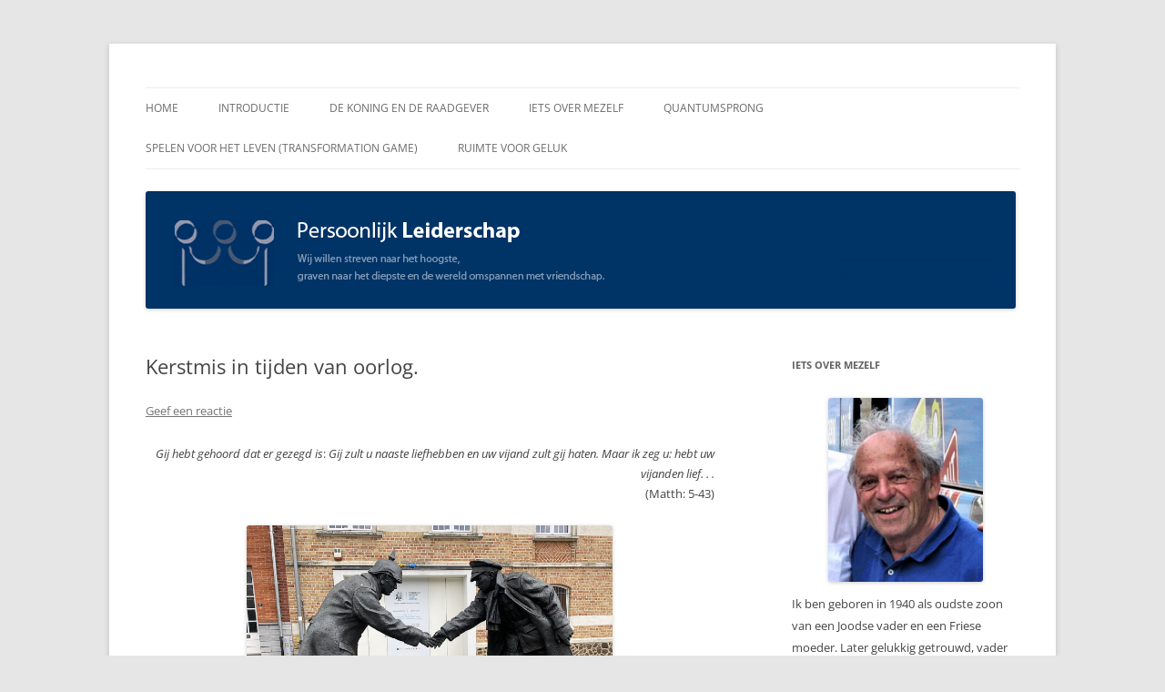

--- FILE ---
content_type: text/html; charset=UTF-8
request_url: https://www.erikvanpraag.nl/kerstmis-in-tijden-van-oorlog/
body_size: 12864
content:
<!DOCTYPE html>
<html lang="nl-NL">
<head>
<meta charset="UTF-8" />
<meta name="viewport" content="width=device-width, initial-scale=1.0" />
<title>Kerstmis in tijden van oorlog. | Persoonlijk Leiderschap</title>
<link rel="profile" href="https://gmpg.org/xfn/11" />
<link rel="pingback" href="https://www.erikvanpraag.nl/xmlrpc.php">
<meta name='robots' content='max-image-preview:large' />
<link rel="alternate" type="application/rss+xml" title="Persoonlijk Leiderschap &raquo; feed" href="https://www.erikvanpraag.nl/feed/" />
<link rel="alternate" type="application/rss+xml" title="Persoonlijk Leiderschap &raquo; reacties feed" href="https://www.erikvanpraag.nl/comments/feed/" />
<link rel="alternate" type="application/rss+xml" title="Persoonlijk Leiderschap &raquo; Kerstmis in tijden van oorlog. reacties feed" href="https://www.erikvanpraag.nl/kerstmis-in-tijden-van-oorlog/feed/" />
<link rel="alternate" title="oEmbed (JSON)" type="application/json+oembed" href="https://www.erikvanpraag.nl/wp-json/oembed/1.0/embed?url=https%3A%2F%2Fwww.erikvanpraag.nl%2Fkerstmis-in-tijden-van-oorlog%2F" />
<link rel="alternate" title="oEmbed (XML)" type="text/xml+oembed" href="https://www.erikvanpraag.nl/wp-json/oembed/1.0/embed?url=https%3A%2F%2Fwww.erikvanpraag.nl%2Fkerstmis-in-tijden-van-oorlog%2F&#038;format=xml" />
<style id='wp-img-auto-sizes-contain-inline-css' type='text/css'>
img:is([sizes=auto i],[sizes^="auto," i]){contain-intrinsic-size:3000px 1500px}
/*# sourceURL=wp-img-auto-sizes-contain-inline-css */
</style>
<style id='wp-emoji-styles-inline-css' type='text/css'>

	img.wp-smiley, img.emoji {
		display: inline !important;
		border: none !important;
		box-shadow: none !important;
		height: 1em !important;
		width: 1em !important;
		margin: 0 0.07em !important;
		vertical-align: -0.1em !important;
		background: none !important;
		padding: 0 !important;
	}
/*# sourceURL=wp-emoji-styles-inline-css */
</style>
<style id='wp-block-library-inline-css' type='text/css'>
:root{--wp-block-synced-color:#7a00df;--wp-block-synced-color--rgb:122,0,223;--wp-bound-block-color:var(--wp-block-synced-color);--wp-editor-canvas-background:#ddd;--wp-admin-theme-color:#007cba;--wp-admin-theme-color--rgb:0,124,186;--wp-admin-theme-color-darker-10:#006ba1;--wp-admin-theme-color-darker-10--rgb:0,107,160.5;--wp-admin-theme-color-darker-20:#005a87;--wp-admin-theme-color-darker-20--rgb:0,90,135;--wp-admin-border-width-focus:2px}@media (min-resolution:192dpi){:root{--wp-admin-border-width-focus:1.5px}}.wp-element-button{cursor:pointer}:root .has-very-light-gray-background-color{background-color:#eee}:root .has-very-dark-gray-background-color{background-color:#313131}:root .has-very-light-gray-color{color:#eee}:root .has-very-dark-gray-color{color:#313131}:root .has-vivid-green-cyan-to-vivid-cyan-blue-gradient-background{background:linear-gradient(135deg,#00d084,#0693e3)}:root .has-purple-crush-gradient-background{background:linear-gradient(135deg,#34e2e4,#4721fb 50%,#ab1dfe)}:root .has-hazy-dawn-gradient-background{background:linear-gradient(135deg,#faaca8,#dad0ec)}:root .has-subdued-olive-gradient-background{background:linear-gradient(135deg,#fafae1,#67a671)}:root .has-atomic-cream-gradient-background{background:linear-gradient(135deg,#fdd79a,#004a59)}:root .has-nightshade-gradient-background{background:linear-gradient(135deg,#330968,#31cdcf)}:root .has-midnight-gradient-background{background:linear-gradient(135deg,#020381,#2874fc)}:root{--wp--preset--font-size--normal:16px;--wp--preset--font-size--huge:42px}.has-regular-font-size{font-size:1em}.has-larger-font-size{font-size:2.625em}.has-normal-font-size{font-size:var(--wp--preset--font-size--normal)}.has-huge-font-size{font-size:var(--wp--preset--font-size--huge)}.has-text-align-center{text-align:center}.has-text-align-left{text-align:left}.has-text-align-right{text-align:right}.has-fit-text{white-space:nowrap!important}#end-resizable-editor-section{display:none}.aligncenter{clear:both}.items-justified-left{justify-content:flex-start}.items-justified-center{justify-content:center}.items-justified-right{justify-content:flex-end}.items-justified-space-between{justify-content:space-between}.screen-reader-text{border:0;clip-path:inset(50%);height:1px;margin:-1px;overflow:hidden;padding:0;position:absolute;width:1px;word-wrap:normal!important}.screen-reader-text:focus{background-color:#ddd;clip-path:none;color:#444;display:block;font-size:1em;height:auto;left:5px;line-height:normal;padding:15px 23px 14px;text-decoration:none;top:5px;width:auto;z-index:100000}html :where(.has-border-color){border-style:solid}html :where([style*=border-top-color]){border-top-style:solid}html :where([style*=border-right-color]){border-right-style:solid}html :where([style*=border-bottom-color]){border-bottom-style:solid}html :where([style*=border-left-color]){border-left-style:solid}html :where([style*=border-width]){border-style:solid}html :where([style*=border-top-width]){border-top-style:solid}html :where([style*=border-right-width]){border-right-style:solid}html :where([style*=border-bottom-width]){border-bottom-style:solid}html :where([style*=border-left-width]){border-left-style:solid}html :where(img[class*=wp-image-]){height:auto;max-width:100%}:where(figure){margin:0 0 1em}html :where(.is-position-sticky){--wp-admin--admin-bar--position-offset:var(--wp-admin--admin-bar--height,0px)}@media screen and (max-width:600px){html :where(.is-position-sticky){--wp-admin--admin-bar--position-offset:0px}}

/*# sourceURL=wp-block-library-inline-css */
</style><style id='wp-block-image-inline-css' type='text/css'>
.wp-block-image>a,.wp-block-image>figure>a{display:inline-block}.wp-block-image img{box-sizing:border-box;height:auto;max-width:100%;vertical-align:bottom}@media not (prefers-reduced-motion){.wp-block-image img.hide{visibility:hidden}.wp-block-image img.show{animation:show-content-image .4s}}.wp-block-image[style*=border-radius] img,.wp-block-image[style*=border-radius]>a{border-radius:inherit}.wp-block-image.has-custom-border img{box-sizing:border-box}.wp-block-image.aligncenter{text-align:center}.wp-block-image.alignfull>a,.wp-block-image.alignwide>a{width:100%}.wp-block-image.alignfull img,.wp-block-image.alignwide img{height:auto;width:100%}.wp-block-image .aligncenter,.wp-block-image .alignleft,.wp-block-image .alignright,.wp-block-image.aligncenter,.wp-block-image.alignleft,.wp-block-image.alignright{display:table}.wp-block-image .aligncenter>figcaption,.wp-block-image .alignleft>figcaption,.wp-block-image .alignright>figcaption,.wp-block-image.aligncenter>figcaption,.wp-block-image.alignleft>figcaption,.wp-block-image.alignright>figcaption{caption-side:bottom;display:table-caption}.wp-block-image .alignleft{float:left;margin:.5em 1em .5em 0}.wp-block-image .alignright{float:right;margin:.5em 0 .5em 1em}.wp-block-image .aligncenter{margin-left:auto;margin-right:auto}.wp-block-image :where(figcaption){margin-bottom:1em;margin-top:.5em}.wp-block-image.is-style-circle-mask img{border-radius:9999px}@supports ((-webkit-mask-image:none) or (mask-image:none)) or (-webkit-mask-image:none){.wp-block-image.is-style-circle-mask img{border-radius:0;-webkit-mask-image:url('data:image/svg+xml;utf8,<svg viewBox="0 0 100 100" xmlns="http://www.w3.org/2000/svg"><circle cx="50" cy="50" r="50"/></svg>');mask-image:url('data:image/svg+xml;utf8,<svg viewBox="0 0 100 100" xmlns="http://www.w3.org/2000/svg"><circle cx="50" cy="50" r="50"/></svg>');mask-mode:alpha;-webkit-mask-position:center;mask-position:center;-webkit-mask-repeat:no-repeat;mask-repeat:no-repeat;-webkit-mask-size:contain;mask-size:contain}}:root :where(.wp-block-image.is-style-rounded img,.wp-block-image .is-style-rounded img){border-radius:9999px}.wp-block-image figure{margin:0}.wp-lightbox-container{display:flex;flex-direction:column;position:relative}.wp-lightbox-container img{cursor:zoom-in}.wp-lightbox-container img:hover+button{opacity:1}.wp-lightbox-container button{align-items:center;backdrop-filter:blur(16px) saturate(180%);background-color:#5a5a5a40;border:none;border-radius:4px;cursor:zoom-in;display:flex;height:20px;justify-content:center;opacity:0;padding:0;position:absolute;right:16px;text-align:center;top:16px;width:20px;z-index:100}@media not (prefers-reduced-motion){.wp-lightbox-container button{transition:opacity .2s ease}}.wp-lightbox-container button:focus-visible{outline:3px auto #5a5a5a40;outline:3px auto -webkit-focus-ring-color;outline-offset:3px}.wp-lightbox-container button:hover{cursor:pointer;opacity:1}.wp-lightbox-container button:focus{opacity:1}.wp-lightbox-container button:focus,.wp-lightbox-container button:hover,.wp-lightbox-container button:not(:hover):not(:active):not(.has-background){background-color:#5a5a5a40;border:none}.wp-lightbox-overlay{box-sizing:border-box;cursor:zoom-out;height:100vh;left:0;overflow:hidden;position:fixed;top:0;visibility:hidden;width:100%;z-index:100000}.wp-lightbox-overlay .close-button{align-items:center;cursor:pointer;display:flex;justify-content:center;min-height:40px;min-width:40px;padding:0;position:absolute;right:calc(env(safe-area-inset-right) + 16px);top:calc(env(safe-area-inset-top) + 16px);z-index:5000000}.wp-lightbox-overlay .close-button:focus,.wp-lightbox-overlay .close-button:hover,.wp-lightbox-overlay .close-button:not(:hover):not(:active):not(.has-background){background:none;border:none}.wp-lightbox-overlay .lightbox-image-container{height:var(--wp--lightbox-container-height);left:50%;overflow:hidden;position:absolute;top:50%;transform:translate(-50%,-50%);transform-origin:top left;width:var(--wp--lightbox-container-width);z-index:9999999999}.wp-lightbox-overlay .wp-block-image{align-items:center;box-sizing:border-box;display:flex;height:100%;justify-content:center;margin:0;position:relative;transform-origin:0 0;width:100%;z-index:3000000}.wp-lightbox-overlay .wp-block-image img{height:var(--wp--lightbox-image-height);min-height:var(--wp--lightbox-image-height);min-width:var(--wp--lightbox-image-width);width:var(--wp--lightbox-image-width)}.wp-lightbox-overlay .wp-block-image figcaption{display:none}.wp-lightbox-overlay button{background:none;border:none}.wp-lightbox-overlay .scrim{background-color:#fff;height:100%;opacity:.9;position:absolute;width:100%;z-index:2000000}.wp-lightbox-overlay.active{visibility:visible}@media not (prefers-reduced-motion){.wp-lightbox-overlay.active{animation:turn-on-visibility .25s both}.wp-lightbox-overlay.active img{animation:turn-on-visibility .35s both}.wp-lightbox-overlay.show-closing-animation:not(.active){animation:turn-off-visibility .35s both}.wp-lightbox-overlay.show-closing-animation:not(.active) img{animation:turn-off-visibility .25s both}.wp-lightbox-overlay.zoom.active{animation:none;opacity:1;visibility:visible}.wp-lightbox-overlay.zoom.active .lightbox-image-container{animation:lightbox-zoom-in .4s}.wp-lightbox-overlay.zoom.active .lightbox-image-container img{animation:none}.wp-lightbox-overlay.zoom.active .scrim{animation:turn-on-visibility .4s forwards}.wp-lightbox-overlay.zoom.show-closing-animation:not(.active){animation:none}.wp-lightbox-overlay.zoom.show-closing-animation:not(.active) .lightbox-image-container{animation:lightbox-zoom-out .4s}.wp-lightbox-overlay.zoom.show-closing-animation:not(.active) .lightbox-image-container img{animation:none}.wp-lightbox-overlay.zoom.show-closing-animation:not(.active) .scrim{animation:turn-off-visibility .4s forwards}}@keyframes show-content-image{0%{visibility:hidden}99%{visibility:hidden}to{visibility:visible}}@keyframes turn-on-visibility{0%{opacity:0}to{opacity:1}}@keyframes turn-off-visibility{0%{opacity:1;visibility:visible}99%{opacity:0;visibility:visible}to{opacity:0;visibility:hidden}}@keyframes lightbox-zoom-in{0%{transform:translate(calc((-100vw + var(--wp--lightbox-scrollbar-width))/2 + var(--wp--lightbox-initial-left-position)),calc(-50vh + var(--wp--lightbox-initial-top-position))) scale(var(--wp--lightbox-scale))}to{transform:translate(-50%,-50%) scale(1)}}@keyframes lightbox-zoom-out{0%{transform:translate(-50%,-50%) scale(1);visibility:visible}99%{visibility:visible}to{transform:translate(calc((-100vw + var(--wp--lightbox-scrollbar-width))/2 + var(--wp--lightbox-initial-left-position)),calc(-50vh + var(--wp--lightbox-initial-top-position))) scale(var(--wp--lightbox-scale));visibility:hidden}}
/*# sourceURL=https://www.erikvanpraag.nl/wp-includes/blocks/image/style.min.css */
</style>
<style id='wp-block-image-theme-inline-css' type='text/css'>
:root :where(.wp-block-image figcaption){color:#555;font-size:13px;text-align:center}.is-dark-theme :root :where(.wp-block-image figcaption){color:#ffffffa6}.wp-block-image{margin:0 0 1em}
/*# sourceURL=https://www.erikvanpraag.nl/wp-includes/blocks/image/theme.min.css */
</style>
<style id='wp-block-list-inline-css' type='text/css'>
ol,ul{box-sizing:border-box}:root :where(.wp-block-list.has-background){padding:1.25em 2.375em}
/*# sourceURL=https://www.erikvanpraag.nl/wp-includes/blocks/list/style.min.css */
</style>
<style id='wp-block-paragraph-inline-css' type='text/css'>
.is-small-text{font-size:.875em}.is-regular-text{font-size:1em}.is-large-text{font-size:2.25em}.is-larger-text{font-size:3em}.has-drop-cap:not(:focus):first-letter{float:left;font-size:8.4em;font-style:normal;font-weight:100;line-height:.68;margin:.05em .1em 0 0;text-transform:uppercase}body.rtl .has-drop-cap:not(:focus):first-letter{float:none;margin-left:.1em}p.has-drop-cap.has-background{overflow:hidden}:root :where(p.has-background){padding:1.25em 2.375em}:where(p.has-text-color:not(.has-link-color)) a{color:inherit}p.has-text-align-left[style*="writing-mode:vertical-lr"],p.has-text-align-right[style*="writing-mode:vertical-rl"]{rotate:180deg}
/*# sourceURL=https://www.erikvanpraag.nl/wp-includes/blocks/paragraph/style.min.css */
</style>
<style id='global-styles-inline-css' type='text/css'>
:root{--wp--preset--aspect-ratio--square: 1;--wp--preset--aspect-ratio--4-3: 4/3;--wp--preset--aspect-ratio--3-4: 3/4;--wp--preset--aspect-ratio--3-2: 3/2;--wp--preset--aspect-ratio--2-3: 2/3;--wp--preset--aspect-ratio--16-9: 16/9;--wp--preset--aspect-ratio--9-16: 9/16;--wp--preset--color--black: #000000;--wp--preset--color--cyan-bluish-gray: #abb8c3;--wp--preset--color--white: #fff;--wp--preset--color--pale-pink: #f78da7;--wp--preset--color--vivid-red: #cf2e2e;--wp--preset--color--luminous-vivid-orange: #ff6900;--wp--preset--color--luminous-vivid-amber: #fcb900;--wp--preset--color--light-green-cyan: #7bdcb5;--wp--preset--color--vivid-green-cyan: #00d084;--wp--preset--color--pale-cyan-blue: #8ed1fc;--wp--preset--color--vivid-cyan-blue: #0693e3;--wp--preset--color--vivid-purple: #9b51e0;--wp--preset--color--blue: #21759b;--wp--preset--color--dark-gray: #444;--wp--preset--color--medium-gray: #9f9f9f;--wp--preset--color--light-gray: #e6e6e6;--wp--preset--gradient--vivid-cyan-blue-to-vivid-purple: linear-gradient(135deg,rgb(6,147,227) 0%,rgb(155,81,224) 100%);--wp--preset--gradient--light-green-cyan-to-vivid-green-cyan: linear-gradient(135deg,rgb(122,220,180) 0%,rgb(0,208,130) 100%);--wp--preset--gradient--luminous-vivid-amber-to-luminous-vivid-orange: linear-gradient(135deg,rgb(252,185,0) 0%,rgb(255,105,0) 100%);--wp--preset--gradient--luminous-vivid-orange-to-vivid-red: linear-gradient(135deg,rgb(255,105,0) 0%,rgb(207,46,46) 100%);--wp--preset--gradient--very-light-gray-to-cyan-bluish-gray: linear-gradient(135deg,rgb(238,238,238) 0%,rgb(169,184,195) 100%);--wp--preset--gradient--cool-to-warm-spectrum: linear-gradient(135deg,rgb(74,234,220) 0%,rgb(151,120,209) 20%,rgb(207,42,186) 40%,rgb(238,44,130) 60%,rgb(251,105,98) 80%,rgb(254,248,76) 100%);--wp--preset--gradient--blush-light-purple: linear-gradient(135deg,rgb(255,206,236) 0%,rgb(152,150,240) 100%);--wp--preset--gradient--blush-bordeaux: linear-gradient(135deg,rgb(254,205,165) 0%,rgb(254,45,45) 50%,rgb(107,0,62) 100%);--wp--preset--gradient--luminous-dusk: linear-gradient(135deg,rgb(255,203,112) 0%,rgb(199,81,192) 50%,rgb(65,88,208) 100%);--wp--preset--gradient--pale-ocean: linear-gradient(135deg,rgb(255,245,203) 0%,rgb(182,227,212) 50%,rgb(51,167,181) 100%);--wp--preset--gradient--electric-grass: linear-gradient(135deg,rgb(202,248,128) 0%,rgb(113,206,126) 100%);--wp--preset--gradient--midnight: linear-gradient(135deg,rgb(2,3,129) 0%,rgb(40,116,252) 100%);--wp--preset--font-size--small: 13px;--wp--preset--font-size--medium: 20px;--wp--preset--font-size--large: 36px;--wp--preset--font-size--x-large: 42px;--wp--preset--spacing--20: 0.44rem;--wp--preset--spacing--30: 0.67rem;--wp--preset--spacing--40: 1rem;--wp--preset--spacing--50: 1.5rem;--wp--preset--spacing--60: 2.25rem;--wp--preset--spacing--70: 3.38rem;--wp--preset--spacing--80: 5.06rem;--wp--preset--shadow--natural: 6px 6px 9px rgba(0, 0, 0, 0.2);--wp--preset--shadow--deep: 12px 12px 50px rgba(0, 0, 0, 0.4);--wp--preset--shadow--sharp: 6px 6px 0px rgba(0, 0, 0, 0.2);--wp--preset--shadow--outlined: 6px 6px 0px -3px rgb(255, 255, 255), 6px 6px rgb(0, 0, 0);--wp--preset--shadow--crisp: 6px 6px 0px rgb(0, 0, 0);}:where(.is-layout-flex){gap: 0.5em;}:where(.is-layout-grid){gap: 0.5em;}body .is-layout-flex{display: flex;}.is-layout-flex{flex-wrap: wrap;align-items: center;}.is-layout-flex > :is(*, div){margin: 0;}body .is-layout-grid{display: grid;}.is-layout-grid > :is(*, div){margin: 0;}:where(.wp-block-columns.is-layout-flex){gap: 2em;}:where(.wp-block-columns.is-layout-grid){gap: 2em;}:where(.wp-block-post-template.is-layout-flex){gap: 1.25em;}:where(.wp-block-post-template.is-layout-grid){gap: 1.25em;}.has-black-color{color: var(--wp--preset--color--black) !important;}.has-cyan-bluish-gray-color{color: var(--wp--preset--color--cyan-bluish-gray) !important;}.has-white-color{color: var(--wp--preset--color--white) !important;}.has-pale-pink-color{color: var(--wp--preset--color--pale-pink) !important;}.has-vivid-red-color{color: var(--wp--preset--color--vivid-red) !important;}.has-luminous-vivid-orange-color{color: var(--wp--preset--color--luminous-vivid-orange) !important;}.has-luminous-vivid-amber-color{color: var(--wp--preset--color--luminous-vivid-amber) !important;}.has-light-green-cyan-color{color: var(--wp--preset--color--light-green-cyan) !important;}.has-vivid-green-cyan-color{color: var(--wp--preset--color--vivid-green-cyan) !important;}.has-pale-cyan-blue-color{color: var(--wp--preset--color--pale-cyan-blue) !important;}.has-vivid-cyan-blue-color{color: var(--wp--preset--color--vivid-cyan-blue) !important;}.has-vivid-purple-color{color: var(--wp--preset--color--vivid-purple) !important;}.has-black-background-color{background-color: var(--wp--preset--color--black) !important;}.has-cyan-bluish-gray-background-color{background-color: var(--wp--preset--color--cyan-bluish-gray) !important;}.has-white-background-color{background-color: var(--wp--preset--color--white) !important;}.has-pale-pink-background-color{background-color: var(--wp--preset--color--pale-pink) !important;}.has-vivid-red-background-color{background-color: var(--wp--preset--color--vivid-red) !important;}.has-luminous-vivid-orange-background-color{background-color: var(--wp--preset--color--luminous-vivid-orange) !important;}.has-luminous-vivid-amber-background-color{background-color: var(--wp--preset--color--luminous-vivid-amber) !important;}.has-light-green-cyan-background-color{background-color: var(--wp--preset--color--light-green-cyan) !important;}.has-vivid-green-cyan-background-color{background-color: var(--wp--preset--color--vivid-green-cyan) !important;}.has-pale-cyan-blue-background-color{background-color: var(--wp--preset--color--pale-cyan-blue) !important;}.has-vivid-cyan-blue-background-color{background-color: var(--wp--preset--color--vivid-cyan-blue) !important;}.has-vivid-purple-background-color{background-color: var(--wp--preset--color--vivid-purple) !important;}.has-black-border-color{border-color: var(--wp--preset--color--black) !important;}.has-cyan-bluish-gray-border-color{border-color: var(--wp--preset--color--cyan-bluish-gray) !important;}.has-white-border-color{border-color: var(--wp--preset--color--white) !important;}.has-pale-pink-border-color{border-color: var(--wp--preset--color--pale-pink) !important;}.has-vivid-red-border-color{border-color: var(--wp--preset--color--vivid-red) !important;}.has-luminous-vivid-orange-border-color{border-color: var(--wp--preset--color--luminous-vivid-orange) !important;}.has-luminous-vivid-amber-border-color{border-color: var(--wp--preset--color--luminous-vivid-amber) !important;}.has-light-green-cyan-border-color{border-color: var(--wp--preset--color--light-green-cyan) !important;}.has-vivid-green-cyan-border-color{border-color: var(--wp--preset--color--vivid-green-cyan) !important;}.has-pale-cyan-blue-border-color{border-color: var(--wp--preset--color--pale-cyan-blue) !important;}.has-vivid-cyan-blue-border-color{border-color: var(--wp--preset--color--vivid-cyan-blue) !important;}.has-vivid-purple-border-color{border-color: var(--wp--preset--color--vivid-purple) !important;}.has-vivid-cyan-blue-to-vivid-purple-gradient-background{background: var(--wp--preset--gradient--vivid-cyan-blue-to-vivid-purple) !important;}.has-light-green-cyan-to-vivid-green-cyan-gradient-background{background: var(--wp--preset--gradient--light-green-cyan-to-vivid-green-cyan) !important;}.has-luminous-vivid-amber-to-luminous-vivid-orange-gradient-background{background: var(--wp--preset--gradient--luminous-vivid-amber-to-luminous-vivid-orange) !important;}.has-luminous-vivid-orange-to-vivid-red-gradient-background{background: var(--wp--preset--gradient--luminous-vivid-orange-to-vivid-red) !important;}.has-very-light-gray-to-cyan-bluish-gray-gradient-background{background: var(--wp--preset--gradient--very-light-gray-to-cyan-bluish-gray) !important;}.has-cool-to-warm-spectrum-gradient-background{background: var(--wp--preset--gradient--cool-to-warm-spectrum) !important;}.has-blush-light-purple-gradient-background{background: var(--wp--preset--gradient--blush-light-purple) !important;}.has-blush-bordeaux-gradient-background{background: var(--wp--preset--gradient--blush-bordeaux) !important;}.has-luminous-dusk-gradient-background{background: var(--wp--preset--gradient--luminous-dusk) !important;}.has-pale-ocean-gradient-background{background: var(--wp--preset--gradient--pale-ocean) !important;}.has-electric-grass-gradient-background{background: var(--wp--preset--gradient--electric-grass) !important;}.has-midnight-gradient-background{background: var(--wp--preset--gradient--midnight) !important;}.has-small-font-size{font-size: var(--wp--preset--font-size--small) !important;}.has-medium-font-size{font-size: var(--wp--preset--font-size--medium) !important;}.has-large-font-size{font-size: var(--wp--preset--font-size--large) !important;}.has-x-large-font-size{font-size: var(--wp--preset--font-size--x-large) !important;}
/*# sourceURL=global-styles-inline-css */
</style>

<style id='classic-theme-styles-inline-css' type='text/css'>
/*! This file is auto-generated */
.wp-block-button__link{color:#fff;background-color:#32373c;border-radius:9999px;box-shadow:none;text-decoration:none;padding:calc(.667em + 2px) calc(1.333em + 2px);font-size:1.125em}.wp-block-file__button{background:#32373c;color:#fff;text-decoration:none}
/*# sourceURL=/wp-includes/css/classic-themes.min.css */
</style>
<link rel='stylesheet' id='twentytwelve-fonts-css' href='https://www.erikvanpraag.nl/wp-content/themes/twentytwelve/fonts/font-open-sans.css?ver=20230328' type='text/css' media='all' />
<link rel='stylesheet' id='twentytwelve-style-css' href='https://www.erikvanpraag.nl/wp-content/themes/twentytwelve/style.css?ver=20251202' type='text/css' media='all' />
<link rel='stylesheet' id='twentytwelve-block-style-css' href='https://www.erikvanpraag.nl/wp-content/themes/twentytwelve/css/blocks.css?ver=20251031' type='text/css' media='all' />
<script type="text/javascript" src="https://www.erikvanpraag.nl/wp-includes/js/jquery/jquery.min.js?ver=3.7.1" id="jquery-core-js"></script>
<script type="text/javascript" src="https://www.erikvanpraag.nl/wp-includes/js/jquery/jquery-migrate.min.js?ver=3.4.1" id="jquery-migrate-js"></script>
<script type="text/javascript" src="https://www.erikvanpraag.nl/wp-content/themes/twentytwelve/js/navigation.js?ver=20250303" id="twentytwelve-navigation-js" defer="defer" data-wp-strategy="defer"></script>
<link rel="https://api.w.org/" href="https://www.erikvanpraag.nl/wp-json/" /><link rel="alternate" title="JSON" type="application/json" href="https://www.erikvanpraag.nl/wp-json/wp/v2/posts/6338" /><link rel="EditURI" type="application/rsd+xml" title="RSD" href="https://www.erikvanpraag.nl/xmlrpc.php?rsd" />
<meta name="generator" content="WordPress 6.9" />
<link rel="canonical" href="https://www.erikvanpraag.nl/kerstmis-in-tijden-van-oorlog/" />
<link rel='shortlink' href='https://www.erikvanpraag.nl/?p=6338' />
	<style type="text/css" id="twentytwelve-header-css">
		.site-title,
	.site-description {
		position: absolute;
		clip-path: inset(50%);
	}
			</style>
	</head>

<body class="wp-singular post-template-default single single-post postid-6338 single-format-standard wp-embed-responsive wp-theme-twentytwelve custom-font-enabled">
<div id="page" class="hfeed site">
	<a class="screen-reader-text skip-link" href="#content">Spring naar inhoud</a>
	<header id="masthead" class="site-header">
		<hgroup>
							<h1 class="site-title"><a href="https://www.erikvanpraag.nl/" rel="home" >Persoonlijk Leiderschap</a></h1>
						</hgroup>

		<nav id="site-navigation" class="main-navigation">
			<button class="menu-toggle">Menu</button>
			<div class="menu-hoofdmenu-container"><ul id="menu-hoofdmenu" class="nav-menu"><li id="menu-item-77" class="menu-item menu-item-type-custom menu-item-object-custom menu-item-77"><a href="/">Home</a></li>
<li id="menu-item-39" class="menu-item menu-item-type-post_type menu-item-object-page menu-item-39"><a href="https://www.erikvanpraag.nl/introductie/">Introductie</a></li>
<li id="menu-item-45" class="menu-item menu-item-type-post_type menu-item-object-page menu-item-has-children menu-item-45"><a href="https://www.erikvanpraag.nl/de-koning-en-de-raadgever/">De koning en de Raadgever</a>
<ul class="sub-menu">
	<li id="menu-item-50" class="menu-item menu-item-type-post_type menu-item-object-page menu-item-50"><a href="https://www.erikvanpraag.nl/de-koning-en-de-raadgever/enkele-vragen-aan-de-raadgever/">Enkele vragen aan de raadgever</a></li>
	<li id="menu-item-49" class="menu-item menu-item-type-post_type menu-item-object-page menu-item-49"><a href="https://www.erikvanpraag.nl/de-koning-en-de-raadgever/de-koning-en-de-raadgever-2/">De koning en de raadgever</a></li>
	<li id="menu-item-48" class="menu-item menu-item-type-post_type menu-item-object-page menu-item-48"><a href="https://www.erikvanpraag.nl/de-koning-en-de-raadgever/leiderschap/">Leiderschap</a></li>
	<li id="menu-item-47" class="menu-item menu-item-type-post_type menu-item-object-page menu-item-47"><a href="https://www.erikvanpraag.nl/de-koning-en-de-raadgever/open-communicatie/">Open Communicatie</a></li>
	<li id="menu-item-46" class="menu-item menu-item-type-post_type menu-item-object-page menu-item-46"><a href="https://www.erikvanpraag.nl/de-koning-en-de-raadgever/schaarste/">Schaarste</a></li>
</ul>
</li>
<li id="menu-item-40" class="menu-item menu-item-type-post_type menu-item-object-page menu-item-40"><a href="https://www.erikvanpraag.nl/iets-over-mezelf/">Iets over mezelf</a></li>
<li id="menu-item-41" class="menu-item menu-item-type-post_type menu-item-object-page menu-item-41"><a href="https://www.erikvanpraag.nl/quantumsprong/">Quantumsprong</a></li>
<li id="menu-item-42" class="menu-item menu-item-type-post_type menu-item-object-page menu-item-42"><a href="https://www.erikvanpraag.nl/spelen-voor-het-leven/">Spelen voor het leven (Transformation Game)</a></li>
<li id="menu-item-43" class="menu-item menu-item-type-post_type menu-item-object-page menu-item-43"><a href="https://www.erikvanpraag.nl/ruimte-voor-geluk/">Ruimte voor geluk</a></li>
</ul></div>		</nav><!-- #site-navigation -->

				<a href="https://www.erikvanpraag.nl/"  rel="home"><img src="https://www.erikvanpraag.nl/wp-content/uploads/2023/05/cropped-Header-Erik-van-Praag.png" width="956" height="129" alt="Persoonlijk Leiderschap" class="header-image" srcset="https://www.erikvanpraag.nl/wp-content/uploads/2023/05/cropped-Header-Erik-van-Praag.png 956w, https://www.erikvanpraag.nl/wp-content/uploads/2023/05/cropped-Header-Erik-van-Praag-300x40.png 300w, https://www.erikvanpraag.nl/wp-content/uploads/2023/05/cropped-Header-Erik-van-Praag-768x104.png 768w, https://www.erikvanpraag.nl/wp-content/uploads/2023/05/cropped-Header-Erik-van-Praag-624x84.png 624w" sizes="(max-width: 956px) 100vw, 956px" decoding="async" fetchpriority="high" /></a>
			</header><!-- #masthead -->

	<div id="main" class="wrapper">

	<div id="primary" class="site-content">
		<div id="content" role="main">

			
				
	<article id="post-6338" class="post-6338 post type-post status-publish format-standard hentry category-spiritualiteit">
				<header class="entry-header">
			
						<h1 class="entry-title">Kerstmis in tijden van oorlog.</h1>
										<div class="comments-link">
					<a href="https://www.erikvanpraag.nl/kerstmis-in-tijden-van-oorlog/#respond"><span class="leave-reply">Geef een reactie</span></a>				</div><!-- .comments-link -->
					</header><!-- .entry-header -->

				<div class="entry-content">
			
<p class="has-text-align-right has-small-font-size"><em>Gij hebt gehoord dat er gezegd is</em>: <em>Gij zult u naaste liefhebben en uw vijand zult gij haten. Maar ik zeg u: hebt uw vijanden lief. . . </em><br>(Matth: 5-43)</p>


<div class="wp-block-image">
<figure class="aligncenter size-full is-resized"><a href="https://www.erikvanpraag.nl/wp-content/uploads/2022/12/image-5.png"><img decoding="async" src="https://www.erikvanpraag.nl/wp-content/uploads/2022/12/image-5.png" alt="" class="wp-image-6348" width="402" height="302" srcset="https://www.erikvanpraag.nl/wp-content/uploads/2022/12/image-5.png 1024w, https://www.erikvanpraag.nl/wp-content/uploads/2022/12/image-5-300x225.png 300w, https://www.erikvanpraag.nl/wp-content/uploads/2022/12/image-5-768x576.png 768w, https://www.erikvanpraag.nl/wp-content/uploads/2022/12/image-5-876x657.png 876w" sizes="(max-width: 402px) 100vw, 402px" /></a><figcaption class="wp-element-caption">Monument in Mesen (België)</figcaption></figure>
</div>


<p>Ik had vorige week beloofd nader in te gaan op hoe we de verbinding kunnen bevorderen tussen wat ik de elite noemde en de heffe des volks. Maar dat moet even wachten tot het nieuwe jaar, want vandaag wil ik onze aandacht richten op het naderende kerstfeest.</p>



<p>Kerstmis wordt algemeen gezien als een feest van de terugkeer van het licht. Maar voor mij is het bovenal het vieren van de boodschap van Jezus (wie dat dan ook was), die ik hierboven heb geciteerd. Tja, dat is mooi gezegd &#8211; maar hoe doen we dat, liefhebben <em>zonder aanzien des persoons</em>, als we die liefde niet ervaren? We verlangen naar het geven en ontvangen van deze algemene liefde, maar kunnen die niet simpel door een besluit opwekken. </p>



<p>Elders heb ik voor een aantal suggesties gegeven voor hoe we dichter bij de bevrediging van dat verlangen kunnen komen. Nu wil ik een andere benadering laten zien, geïnspireerd door Andrew Harvey (<a href="https://www.youtube.com/watch?v=W4hYuYxAT0Q" data-type="URL" data-id="https://www.youtube.com/watch?v=W4hYuYxAT0Q">https://www.youtube.com/watch?v=W4hYuYxAT0Q</a>). Het komt neer op het bevorderen van een vijftal eigenschappen in jezelf, die je door oefening kunt ontwikkelen (als je ze niet al van nature hebt), en die tezamen het mogelijk maken de liefde in je zelf te laten opbloeien. Dit zijn ze:</p>



<ul class="wp-block-list">
<li>Vertrouwen (in het leven en onze medemensen). In mijn blog van 20 oktober j.l. heb ik laten zien hoe we dat vertrouwen kunnen ontwikkelen. <em>Trust: <strong>T</strong>ruly <strong>R</strong>ely <strong>u</strong>pon <strong>S</strong>pirits <strong>T</strong>iming</em>.</li>



<li>Het vermogen tot overgave, het durven opgeven van onze behoefte tot controle. <em>Accepting the unacceptable</em> (Transformatiespel). Ons overgeven aan (en daardoor leren zien van) schoonheid, wonderen en het mysterie van het bestaan. En ons overgeven aan onze missie die we bij onze geboorte hebben meegekregen<em>.</em></li>



<li>Geloof. Daarmee bedoel ik het geloof in het bestaan van een oorsprong van alles. In februari j.l. ben ik daar uitgebreid op in gegaan. Gebed , meditatie en een een spirituele praxis kan dat geloof bevorderen.</li>



<li>Geduld. Dit woord bevat het begrip &#8216;dulden&#8217;; in het Engels zit in <em>patience</em> het begrip <em>patior</em>, lijden. Deze eigenschap betekent dat je er vrede mee hebt dat Keulen en Aken niet op één dag zijn gebouwd, en dat je het lijden (in jezelf en anderen) niet uit de weg gaat maar onder ogen ziet en je daardoor laat bewegen. Geduld is een eigenschap die je door het  je realiseren van je ongeduld en het oefenen van wachten kan ontwikkelen. Deze eigenschap hangt samen met de eigenschap genoemd onder punt twee hierboven.</li>



<li>Moed. Deze eigenschap kan je alleen maar ontwikkelen als je je angst toelaat &#8211; zonder angst geen moed.</li>
</ul>



<p>Hoe meer je deze eigenschappen in jezelf ontwikkelt, hoe ontvankelijker je wordt voor het geven en ontvangen van liefde. Moge de kerstdagen en de dagen daarvoor en daarna je daartoe inspireren &#8211; de wereld heeft het nodig! Ik wens je een liefdevol Kerstfeest.</p>


<div class="wp-block-image">
<figure class="aligncenter size-full is-resized"><a href="https://www.erikvanpraag.nl/wp-content/uploads/2022/12/image-3.png"><img decoding="async" src="https://www.erikvanpraag.nl/wp-content/uploads/2022/12/image-3.png" alt="" class="wp-image-6345" width="402" height="420" srcset="https://www.erikvanpraag.nl/wp-content/uploads/2022/12/image-3.png 500w, https://www.erikvanpraag.nl/wp-content/uploads/2022/12/image-3-287x300.png 287w" sizes="(max-width: 402px) 100vw, 402px" /></a><figcaption class="wp-element-caption">Leven vanuit je hart</figcaption></figure>
</div>


<p>Volgende week waarschijnlijk geen blog &#8211; kerstvakantie!</p>



<p></p>
					</div><!-- .entry-content -->
		
		<footer class="entry-meta">
			Dit bericht werd geplaatst in <a href="https://www.erikvanpraag.nl/category/spiritualiteit/" rel="category tag">Spiritualiteit</a> op <a href="https://www.erikvanpraag.nl/kerstmis-in-tijden-van-oorlog/" title="07:24" rel="bookmark"><time class="entry-date" datetime="2022-12-22T07:24:33+01:00">22 december 2022</time></a><span class="by-author"> door <span class="author vcard"><a class="url fn n" href="https://www.erikvanpraag.nl/author/erik-van-praag/" title="Alle berichten tonen van erik.van.praag" rel="author">erik.van.praag</a></span></span>.								</footer><!-- .entry-meta -->
	</article><!-- #post -->

				<nav class="nav-single">
					<h3 class="assistive-text">Berichtnavigatie</h3>
					<span class="nav-previous"><a href="https://www.erikvanpraag.nl/elite/" rel="prev"><span class="meta-nav">&larr;</span> Elite</a></span>
					<span class="nav-next"><a href="https://www.erikvanpraag.nl/de-elite-zijn-wij-dat-zelf-niet/" rel="next">De elite &#8211; zijn wij dat zelf niet? <span class="meta-nav">&rarr;</span></a></span>
				</nav><!-- .nav-single -->

				
<div id="comments" class="comments-area">

	
	
		<div id="respond" class="comment-respond">
		<h3 id="reply-title" class="comment-reply-title">Geef een reactie <small><a rel="nofollow" id="cancel-comment-reply-link" href="/kerstmis-in-tijden-van-oorlog/#respond" style="display:none;">Reactie annuleren</a></small></h3><form action="https://www.erikvanpraag.nl/wp-comments-post.php" method="post" id="commentform" class="comment-form"><p class="comment-notes"><span id="email-notes">Je e-mailadres wordt niet gepubliceerd.</span> <span class="required-field-message">Vereiste velden zijn gemarkeerd met <span class="required">*</span></span></p><p class="comment-form-comment"><label for="comment">Reactie <span class="required">*</span></label> <textarea id="comment" name="comment" cols="45" rows="8" maxlength="65525" required="required"></textarea></p><p class="comment-form-author"><label for="author">Naam <span class="required">*</span></label> <input id="author" name="author" type="text" value="" size="30" maxlength="245" autocomplete="name" required="required" /></p>
<p class="comment-form-email"><label for="email">E-mail <span class="required">*</span></label> <input id="email" name="email" type="text" value="" size="30" maxlength="100" aria-describedby="email-notes" autocomplete="email" required="required" /></p>
<p class="comment-form-url"><label for="url">Site</label> <input id="url" name="url" type="text" value="" size="30" maxlength="200" autocomplete="url" /></p>
<p class="form-submit"><input name="submit" type="submit" id="submit" class="submit" value="Reactie plaatsen" /> <input type='hidden' name='comment_post_ID' value='6338' id='comment_post_ID' />
<input type='hidden' name='comment_parent' id='comment_parent' value='0' />
</p><p style="display: none;"><input type="hidden" id="akismet_comment_nonce" name="akismet_comment_nonce" value="f29251da16" /></p><p style="display: none !important;" class="akismet-fields-container" data-prefix="ak_"><label>&#916;<textarea name="ak_hp_textarea" cols="45" rows="8" maxlength="100"></textarea></label><input type="hidden" id="ak_js_1" name="ak_js" value="159"/><script>document.getElementById( "ak_js_1" ).setAttribute( "value", ( new Date() ).getTime() );</script></p></form>	</div><!-- #respond -->
	
</div><!-- #comments .comments-area -->

			
		</div><!-- #content -->
	</div><!-- #primary -->


			<div id="secondary" class="widget-area" role="complementary">
			<aside id="text-3" class="widget widget_text"><h3 class="widget-title">Iets over mezelf</h3>			<div class="textwidget"><img class="aligncenter size-thumbnail wp-image-99" title=" dhr Erik van Praag" src="https://www.erikvanpraag.nl/wp-content/uploads/2020/03/erikvanpraag.jpg" alt="erik van praag" width="170" />Ik ben geboren in 1940 als oudste zoon van een Joodse vader en een Friese moeder. Later gelukkig getrouwd, vader van drie kinderen, en toen die groot waren in harmonie gescheiden. Thans grootvader van acht kleinkinderen, en weer gelukkig getrouwd.</div>
		</aside><aside id="search-3" class="widget widget_search"><h3 class="widget-title">Zoeken</h3><form role="search" method="get" id="searchform" class="searchform" action="https://www.erikvanpraag.nl/">
				<div>
					<label class="screen-reader-text" for="s">Zoeken naar:</label>
					<input type="text" value="" name="s" id="s" />
					<input type="submit" id="searchsubmit" value="Zoeken" />
				</div>
			</form></aside>
		<aside id="recent-posts-2" class="widget widget_recent_entries">
		<h3 class="widget-title">Recente berichten</h3>
		<ul>
											<li>
					<a href="https://www.erikvanpraag.nl/is-god-liefde-is-god-licht/">Is God liefde? Is God Licht?</a>
									</li>
											<li>
					<a href="https://www.erikvanpraag.nl/het-leven-heiligen/">Het leven heiligen?</a>
									</li>
											<li>
					<a href="https://www.erikvanpraag.nl/een-liefdevol-2026/">Een liefdevol 2026.</a>
									</li>
											<li>
					<a href="https://www.erikvanpraag.nl/we-geven-niet-op/">We geven niet op.</a>
									</li>
											<li>
					<a href="https://www.erikvanpraag.nl/groene-super-macht/">Groene Super Macht.</a>
									</li>
					</ul>

		</aside><aside id="archives-2" class="widget widget_archive"><h3 class="widget-title">Archieven</h3>
			<ul>
					<li><a href='https://www.erikvanpraag.nl/2026/01/'>januari 2026</a></li>
	<li><a href='https://www.erikvanpraag.nl/2025/12/'>december 2025</a></li>
	<li><a href='https://www.erikvanpraag.nl/2025/11/'>november 2025</a></li>
	<li><a href='https://www.erikvanpraag.nl/2025/10/'>oktober 2025</a></li>
	<li><a href='https://www.erikvanpraag.nl/2025/09/'>september 2025</a></li>
	<li><a href='https://www.erikvanpraag.nl/2025/08/'>augustus 2025</a></li>
	<li><a href='https://www.erikvanpraag.nl/2025/07/'>juli 2025</a></li>
	<li><a href='https://www.erikvanpraag.nl/2025/06/'>juni 2025</a></li>
	<li><a href='https://www.erikvanpraag.nl/2025/05/'>mei 2025</a></li>
	<li><a href='https://www.erikvanpraag.nl/2025/04/'>april 2025</a></li>
	<li><a href='https://www.erikvanpraag.nl/2025/03/'>maart 2025</a></li>
	<li><a href='https://www.erikvanpraag.nl/2025/02/'>februari 2025</a></li>
	<li><a href='https://www.erikvanpraag.nl/2025/01/'>januari 2025</a></li>
	<li><a href='https://www.erikvanpraag.nl/2024/12/'>december 2024</a></li>
	<li><a href='https://www.erikvanpraag.nl/2024/11/'>november 2024</a></li>
	<li><a href='https://www.erikvanpraag.nl/2024/10/'>oktober 2024</a></li>
	<li><a href='https://www.erikvanpraag.nl/2024/09/'>september 2024</a></li>
	<li><a href='https://www.erikvanpraag.nl/2024/08/'>augustus 2024</a></li>
	<li><a href='https://www.erikvanpraag.nl/2024/07/'>juli 2024</a></li>
	<li><a href='https://www.erikvanpraag.nl/2024/06/'>juni 2024</a></li>
	<li><a href='https://www.erikvanpraag.nl/2024/05/'>mei 2024</a></li>
	<li><a href='https://www.erikvanpraag.nl/2024/04/'>april 2024</a></li>
	<li><a href='https://www.erikvanpraag.nl/2024/03/'>maart 2024</a></li>
	<li><a href='https://www.erikvanpraag.nl/2024/02/'>februari 2024</a></li>
	<li><a href='https://www.erikvanpraag.nl/2024/01/'>januari 2024</a></li>
	<li><a href='https://www.erikvanpraag.nl/2023/12/'>december 2023</a></li>
	<li><a href='https://www.erikvanpraag.nl/2023/11/'>november 2023</a></li>
	<li><a href='https://www.erikvanpraag.nl/2023/10/'>oktober 2023</a></li>
	<li><a href='https://www.erikvanpraag.nl/2023/09/'>september 2023</a></li>
	<li><a href='https://www.erikvanpraag.nl/2023/08/'>augustus 2023</a></li>
	<li><a href='https://www.erikvanpraag.nl/2023/07/'>juli 2023</a></li>
	<li><a href='https://www.erikvanpraag.nl/2023/06/'>juni 2023</a></li>
	<li><a href='https://www.erikvanpraag.nl/2023/05/'>mei 2023</a></li>
	<li><a href='https://www.erikvanpraag.nl/2023/04/'>april 2023</a></li>
	<li><a href='https://www.erikvanpraag.nl/2023/03/'>maart 2023</a></li>
	<li><a href='https://www.erikvanpraag.nl/2023/02/'>februari 2023</a></li>
	<li><a href='https://www.erikvanpraag.nl/2023/01/'>januari 2023</a></li>
	<li><a href='https://www.erikvanpraag.nl/2022/12/'>december 2022</a></li>
	<li><a href='https://www.erikvanpraag.nl/2022/11/'>november 2022</a></li>
	<li><a href='https://www.erikvanpraag.nl/2022/10/'>oktober 2022</a></li>
	<li><a href='https://www.erikvanpraag.nl/2022/09/'>september 2022</a></li>
	<li><a href='https://www.erikvanpraag.nl/2022/08/'>augustus 2022</a></li>
	<li><a href='https://www.erikvanpraag.nl/2022/07/'>juli 2022</a></li>
	<li><a href='https://www.erikvanpraag.nl/2022/06/'>juni 2022</a></li>
	<li><a href='https://www.erikvanpraag.nl/2022/05/'>mei 2022</a></li>
	<li><a href='https://www.erikvanpraag.nl/2022/04/'>april 2022</a></li>
	<li><a href='https://www.erikvanpraag.nl/2022/03/'>maart 2022</a></li>
	<li><a href='https://www.erikvanpraag.nl/2022/02/'>februari 2022</a></li>
	<li><a href='https://www.erikvanpraag.nl/2022/01/'>januari 2022</a></li>
	<li><a href='https://www.erikvanpraag.nl/2021/12/'>december 2021</a></li>
	<li><a href='https://www.erikvanpraag.nl/2021/11/'>november 2021</a></li>
	<li><a href='https://www.erikvanpraag.nl/2021/10/'>oktober 2021</a></li>
	<li><a href='https://www.erikvanpraag.nl/2021/09/'>september 2021</a></li>
	<li><a href='https://www.erikvanpraag.nl/2021/08/'>augustus 2021</a></li>
	<li><a href='https://www.erikvanpraag.nl/2021/07/'>juli 2021</a></li>
	<li><a href='https://www.erikvanpraag.nl/2021/06/'>juni 2021</a></li>
	<li><a href='https://www.erikvanpraag.nl/2021/05/'>mei 2021</a></li>
	<li><a href='https://www.erikvanpraag.nl/2021/04/'>april 2021</a></li>
	<li><a href='https://www.erikvanpraag.nl/2021/03/'>maart 2021</a></li>
	<li><a href='https://www.erikvanpraag.nl/2021/02/'>februari 2021</a></li>
	<li><a href='https://www.erikvanpraag.nl/2021/01/'>januari 2021</a></li>
	<li><a href='https://www.erikvanpraag.nl/2020/12/'>december 2020</a></li>
	<li><a href='https://www.erikvanpraag.nl/2020/11/'>november 2020</a></li>
	<li><a href='https://www.erikvanpraag.nl/2020/10/'>oktober 2020</a></li>
	<li><a href='https://www.erikvanpraag.nl/2020/09/'>september 2020</a></li>
	<li><a href='https://www.erikvanpraag.nl/2020/08/'>augustus 2020</a></li>
	<li><a href='https://www.erikvanpraag.nl/2020/07/'>juli 2020</a></li>
	<li><a href='https://www.erikvanpraag.nl/2020/06/'>juni 2020</a></li>
	<li><a href='https://www.erikvanpraag.nl/2020/05/'>mei 2020</a></li>
	<li><a href='https://www.erikvanpraag.nl/2020/04/'>april 2020</a></li>
	<li><a href='https://www.erikvanpraag.nl/2020/03/'>maart 2020</a></li>
	<li><a href='https://www.erikvanpraag.nl/2020/02/'>februari 2020</a></li>
	<li><a href='https://www.erikvanpraag.nl/2020/01/'>januari 2020</a></li>
	<li><a href='https://www.erikvanpraag.nl/2019/12/'>december 2019</a></li>
	<li><a href='https://www.erikvanpraag.nl/2019/11/'>november 2019</a></li>
	<li><a href='https://www.erikvanpraag.nl/2019/10/'>oktober 2019</a></li>
	<li><a href='https://www.erikvanpraag.nl/2019/09/'>september 2019</a></li>
	<li><a href='https://www.erikvanpraag.nl/2019/08/'>augustus 2019</a></li>
	<li><a href='https://www.erikvanpraag.nl/2019/07/'>juli 2019</a></li>
	<li><a href='https://www.erikvanpraag.nl/2019/06/'>juni 2019</a></li>
	<li><a href='https://www.erikvanpraag.nl/2019/05/'>mei 2019</a></li>
	<li><a href='https://www.erikvanpraag.nl/2019/04/'>april 2019</a></li>
	<li><a href='https://www.erikvanpraag.nl/2019/03/'>maart 2019</a></li>
	<li><a href='https://www.erikvanpraag.nl/2019/02/'>februari 2019</a></li>
	<li><a href='https://www.erikvanpraag.nl/2019/01/'>januari 2019</a></li>
	<li><a href='https://www.erikvanpraag.nl/2018/12/'>december 2018</a></li>
	<li><a href='https://www.erikvanpraag.nl/2018/11/'>november 2018</a></li>
	<li><a href='https://www.erikvanpraag.nl/2018/10/'>oktober 2018</a></li>
	<li><a href='https://www.erikvanpraag.nl/2018/09/'>september 2018</a></li>
	<li><a href='https://www.erikvanpraag.nl/2018/08/'>augustus 2018</a></li>
	<li><a href='https://www.erikvanpraag.nl/2018/07/'>juli 2018</a></li>
	<li><a href='https://www.erikvanpraag.nl/2018/06/'>juni 2018</a></li>
	<li><a href='https://www.erikvanpraag.nl/2018/05/'>mei 2018</a></li>
	<li><a href='https://www.erikvanpraag.nl/2018/04/'>april 2018</a></li>
	<li><a href='https://www.erikvanpraag.nl/2018/03/'>maart 2018</a></li>
	<li><a href='https://www.erikvanpraag.nl/2018/02/'>februari 2018</a></li>
	<li><a href='https://www.erikvanpraag.nl/2018/01/'>januari 2018</a></li>
	<li><a href='https://www.erikvanpraag.nl/2017/12/'>december 2017</a></li>
	<li><a href='https://www.erikvanpraag.nl/2017/11/'>november 2017</a></li>
	<li><a href='https://www.erikvanpraag.nl/2017/10/'>oktober 2017</a></li>
	<li><a href='https://www.erikvanpraag.nl/2017/09/'>september 2017</a></li>
	<li><a href='https://www.erikvanpraag.nl/2017/08/'>augustus 2017</a></li>
	<li><a href='https://www.erikvanpraag.nl/2017/07/'>juli 2017</a></li>
	<li><a href='https://www.erikvanpraag.nl/2017/06/'>juni 2017</a></li>
	<li><a href='https://www.erikvanpraag.nl/2017/05/'>mei 2017</a></li>
	<li><a href='https://www.erikvanpraag.nl/2017/04/'>april 2017</a></li>
	<li><a href='https://www.erikvanpraag.nl/2017/03/'>maart 2017</a></li>
	<li><a href='https://www.erikvanpraag.nl/2017/02/'>februari 2017</a></li>
	<li><a href='https://www.erikvanpraag.nl/2017/01/'>januari 2017</a></li>
	<li><a href='https://www.erikvanpraag.nl/2016/12/'>december 2016</a></li>
	<li><a href='https://www.erikvanpraag.nl/2016/11/'>november 2016</a></li>
	<li><a href='https://www.erikvanpraag.nl/2016/10/'>oktober 2016</a></li>
	<li><a href='https://www.erikvanpraag.nl/2016/09/'>september 2016</a></li>
	<li><a href='https://www.erikvanpraag.nl/2016/08/'>augustus 2016</a></li>
	<li><a href='https://www.erikvanpraag.nl/2016/07/'>juli 2016</a></li>
	<li><a href='https://www.erikvanpraag.nl/2016/06/'>juni 2016</a></li>
	<li><a href='https://www.erikvanpraag.nl/2016/05/'>mei 2016</a></li>
	<li><a href='https://www.erikvanpraag.nl/2016/04/'>april 2016</a></li>
	<li><a href='https://www.erikvanpraag.nl/2016/03/'>maart 2016</a></li>
	<li><a href='https://www.erikvanpraag.nl/2016/02/'>februari 2016</a></li>
	<li><a href='https://www.erikvanpraag.nl/2016/01/'>januari 2016</a></li>
	<li><a href='https://www.erikvanpraag.nl/2015/12/'>december 2015</a></li>
	<li><a href='https://www.erikvanpraag.nl/2015/11/'>november 2015</a></li>
	<li><a href='https://www.erikvanpraag.nl/2015/10/'>oktober 2015</a></li>
	<li><a href='https://www.erikvanpraag.nl/2015/09/'>september 2015</a></li>
	<li><a href='https://www.erikvanpraag.nl/2015/08/'>augustus 2015</a></li>
	<li><a href='https://www.erikvanpraag.nl/2015/07/'>juli 2015</a></li>
	<li><a href='https://www.erikvanpraag.nl/2015/06/'>juni 2015</a></li>
	<li><a href='https://www.erikvanpraag.nl/2015/05/'>mei 2015</a></li>
	<li><a href='https://www.erikvanpraag.nl/2015/04/'>april 2015</a></li>
	<li><a href='https://www.erikvanpraag.nl/2015/03/'>maart 2015</a></li>
	<li><a href='https://www.erikvanpraag.nl/2015/02/'>februari 2015</a></li>
	<li><a href='https://www.erikvanpraag.nl/2015/01/'>januari 2015</a></li>
	<li><a href='https://www.erikvanpraag.nl/2014/12/'>december 2014</a></li>
	<li><a href='https://www.erikvanpraag.nl/2014/11/'>november 2014</a></li>
	<li><a href='https://www.erikvanpraag.nl/2014/10/'>oktober 2014</a></li>
	<li><a href='https://www.erikvanpraag.nl/2014/09/'>september 2014</a></li>
	<li><a href='https://www.erikvanpraag.nl/2014/08/'>augustus 2014</a></li>
	<li><a href='https://www.erikvanpraag.nl/2014/07/'>juli 2014</a></li>
	<li><a href='https://www.erikvanpraag.nl/2014/06/'>juni 2014</a></li>
	<li><a href='https://www.erikvanpraag.nl/2014/05/'>mei 2014</a></li>
	<li><a href='https://www.erikvanpraag.nl/2014/04/'>april 2014</a></li>
	<li><a href='https://www.erikvanpraag.nl/2014/03/'>maart 2014</a></li>
	<li><a href='https://www.erikvanpraag.nl/2014/02/'>februari 2014</a></li>
	<li><a href='https://www.erikvanpraag.nl/2014/01/'>januari 2014</a></li>
	<li><a href='https://www.erikvanpraag.nl/2013/12/'>december 2013</a></li>
	<li><a href='https://www.erikvanpraag.nl/2013/11/'>november 2013</a></li>
	<li><a href='https://www.erikvanpraag.nl/2013/10/'>oktober 2013</a></li>
	<li><a href='https://www.erikvanpraag.nl/2013/09/'>september 2013</a></li>
	<li><a href='https://www.erikvanpraag.nl/2013/08/'>augustus 2013</a></li>
	<li><a href='https://www.erikvanpraag.nl/2013/07/'>juli 2013</a></li>
	<li><a href='https://www.erikvanpraag.nl/2013/06/'>juni 2013</a></li>
	<li><a href='https://www.erikvanpraag.nl/2013/05/'>mei 2013</a></li>
	<li><a href='https://www.erikvanpraag.nl/2013/04/'>april 2013</a></li>
	<li><a href='https://www.erikvanpraag.nl/2013/03/'>maart 2013</a></li>
	<li><a href='https://www.erikvanpraag.nl/2013/02/'>februari 2013</a></li>
	<li><a href='https://www.erikvanpraag.nl/2013/01/'>januari 2013</a></li>
	<li><a href='https://www.erikvanpraag.nl/2012/12/'>december 2012</a></li>
	<li><a href='https://www.erikvanpraag.nl/2012/11/'>november 2012</a></li>
	<li><a href='https://www.erikvanpraag.nl/2012/10/'>oktober 2012</a></li>
	<li><a href='https://www.erikvanpraag.nl/2012/09/'>september 2012</a></li>
			</ul>

			</aside><aside id="categories-2" class="widget widget_categories"><h3 class="widget-title">Categorieën</h3>
			<ul>
					<li class="cat-item cat-item-5"><a href="https://www.erikvanpraag.nl/category/algemeen/">Algemeen</a>
</li>
	<li class="cat-item cat-item-27"><a href="https://www.erikvanpraag.nl/category/ecologie/">Ecologie</a>
</li>
	<li class="cat-item cat-item-14"><a href="https://www.erikvanpraag.nl/category/economie/">Economie</a>
</li>
	<li class="cat-item cat-item-273"><a href="https://www.erikvanpraag.nl/category/filosofie/">Filosofie</a>
</li>
	<li class="cat-item cat-item-1"><a href="https://www.erikvanpraag.nl/category/geen-categorie/">Geen categorie</a>
</li>
	<li class="cat-item cat-item-155"><a href="https://www.erikvanpraag.nl/category/gezondheidszorg/">gezondheidszorg</a>
</li>
	<li class="cat-item cat-item-6"><a href="https://www.erikvanpraag.nl/category/hope-flowers-school/">Hope Flowers School</a>
</li>
	<li class="cat-item cat-item-31"><a href="https://www.erikvanpraag.nl/category/internetit/">Internet/IT</a>
</li>
	<li class="cat-item cat-item-597"><a href="https://www.erikvanpraag.nl/category/internet-it-media/">Internet/IT/Media</a>
</li>
	<li class="cat-item cat-item-12"><a href="https://www.erikvanpraag.nl/category/israel-en-palestina/">Israël en Palestina</a>
</li>
	<li class="cat-item cat-item-160"><a href="https://www.erikvanpraag.nl/category/mens-en-samenleving/">Mens en samenleving</a>
</li>
	<li class="cat-item cat-item-571"><a href="https://www.erikvanpraag.nl/category/mysterie/">Mysterie</a>
</li>
	<li class="cat-item cat-item-123"><a href="https://www.erikvanpraag.nl/category/onderwijs/">Onderwijs</a>
</li>
	<li class="cat-item cat-item-104"><a href="https://www.erikvanpraag.nl/category/oorlog-en-vrede/">Oorlog en vrede</a>
</li>
	<li class="cat-item cat-item-134"><a href="https://www.erikvanpraag.nl/category/persoonlijke-groei/">Persoonlijke groei</a>
</li>
	<li class="cat-item cat-item-22"><a href="https://www.erikvanpraag.nl/category/politiek-2/">Politiek</a>
</li>
	<li class="cat-item cat-item-62"><a href="https://www.erikvanpraag.nl/category/spiritualiteit/">Spiritualiteit</a>
</li>
			</ul>

			</aside>		</div><!-- #secondary -->
		</div><!-- #main .wrapper -->
	<footer id="colophon" role="contentinfo">
		<div class="site-info">
									<a href="https://wordpress.org/" class="imprint" title="&#039;Semantic Personal Publishing Platform&#039;">
				Ondersteund door WordPress			</a>
		</div><!-- .site-info -->
	</footer><!-- #colophon -->
</div><!-- #page -->

<script type="speculationrules">
{"prefetch":[{"source":"document","where":{"and":[{"href_matches":"/*"},{"not":{"href_matches":["/wp-*.php","/wp-admin/*","/wp-content/uploads/*","/wp-content/*","/wp-content/plugins/*","/wp-content/themes/twentytwelve/*","/*\\?(.+)"]}},{"not":{"selector_matches":"a[rel~=\"nofollow\"]"}},{"not":{"selector_matches":".no-prefetch, .no-prefetch a"}}]},"eagerness":"conservative"}]}
</script>
<script type="text/javascript" src="https://www.erikvanpraag.nl/wp-includes/js/comment-reply.min.js?ver=6.9" id="comment-reply-js" async="async" data-wp-strategy="async" fetchpriority="low"></script>
<script defer type="text/javascript" src="https://www.erikvanpraag.nl/wp-content/plugins/akismet/_inc/akismet-frontend.js?ver=1762982722" id="akismet-frontend-js"></script>
<script id="wp-emoji-settings" type="application/json">
{"baseUrl":"https://s.w.org/images/core/emoji/17.0.2/72x72/","ext":".png","svgUrl":"https://s.w.org/images/core/emoji/17.0.2/svg/","svgExt":".svg","source":{"concatemoji":"https://www.erikvanpraag.nl/wp-includes/js/wp-emoji-release.min.js?ver=6.9"}}
</script>
<script type="module">
/* <![CDATA[ */
/*! This file is auto-generated */
const a=JSON.parse(document.getElementById("wp-emoji-settings").textContent),o=(window._wpemojiSettings=a,"wpEmojiSettingsSupports"),s=["flag","emoji"];function i(e){try{var t={supportTests:e,timestamp:(new Date).valueOf()};sessionStorage.setItem(o,JSON.stringify(t))}catch(e){}}function c(e,t,n){e.clearRect(0,0,e.canvas.width,e.canvas.height),e.fillText(t,0,0);t=new Uint32Array(e.getImageData(0,0,e.canvas.width,e.canvas.height).data);e.clearRect(0,0,e.canvas.width,e.canvas.height),e.fillText(n,0,0);const a=new Uint32Array(e.getImageData(0,0,e.canvas.width,e.canvas.height).data);return t.every((e,t)=>e===a[t])}function p(e,t){e.clearRect(0,0,e.canvas.width,e.canvas.height),e.fillText(t,0,0);var n=e.getImageData(16,16,1,1);for(let e=0;e<n.data.length;e++)if(0!==n.data[e])return!1;return!0}function u(e,t,n,a){switch(t){case"flag":return n(e,"\ud83c\udff3\ufe0f\u200d\u26a7\ufe0f","\ud83c\udff3\ufe0f\u200b\u26a7\ufe0f")?!1:!n(e,"\ud83c\udde8\ud83c\uddf6","\ud83c\udde8\u200b\ud83c\uddf6")&&!n(e,"\ud83c\udff4\udb40\udc67\udb40\udc62\udb40\udc65\udb40\udc6e\udb40\udc67\udb40\udc7f","\ud83c\udff4\u200b\udb40\udc67\u200b\udb40\udc62\u200b\udb40\udc65\u200b\udb40\udc6e\u200b\udb40\udc67\u200b\udb40\udc7f");case"emoji":return!a(e,"\ud83e\u1fac8")}return!1}function f(e,t,n,a){let r;const o=(r="undefined"!=typeof WorkerGlobalScope&&self instanceof WorkerGlobalScope?new OffscreenCanvas(300,150):document.createElement("canvas")).getContext("2d",{willReadFrequently:!0}),s=(o.textBaseline="top",o.font="600 32px Arial",{});return e.forEach(e=>{s[e]=t(o,e,n,a)}),s}function r(e){var t=document.createElement("script");t.src=e,t.defer=!0,document.head.appendChild(t)}a.supports={everything:!0,everythingExceptFlag:!0},new Promise(t=>{let n=function(){try{var e=JSON.parse(sessionStorage.getItem(o));if("object"==typeof e&&"number"==typeof e.timestamp&&(new Date).valueOf()<e.timestamp+604800&&"object"==typeof e.supportTests)return e.supportTests}catch(e){}return null}();if(!n){if("undefined"!=typeof Worker&&"undefined"!=typeof OffscreenCanvas&&"undefined"!=typeof URL&&URL.createObjectURL&&"undefined"!=typeof Blob)try{var e="postMessage("+f.toString()+"("+[JSON.stringify(s),u.toString(),c.toString(),p.toString()].join(",")+"));",a=new Blob([e],{type:"text/javascript"});const r=new Worker(URL.createObjectURL(a),{name:"wpTestEmojiSupports"});return void(r.onmessage=e=>{i(n=e.data),r.terminate(),t(n)})}catch(e){}i(n=f(s,u,c,p))}t(n)}).then(e=>{for(const n in e)a.supports[n]=e[n],a.supports.everything=a.supports.everything&&a.supports[n],"flag"!==n&&(a.supports.everythingExceptFlag=a.supports.everythingExceptFlag&&a.supports[n]);var t;a.supports.everythingExceptFlag=a.supports.everythingExceptFlag&&!a.supports.flag,a.supports.everything||((t=a.source||{}).concatemoji?r(t.concatemoji):t.wpemoji&&t.twemoji&&(r(t.twemoji),r(t.wpemoji)))});
//# sourceURL=https://www.erikvanpraag.nl/wp-includes/js/wp-emoji-loader.min.js
/* ]]> */
</script>
</body>
</html>
